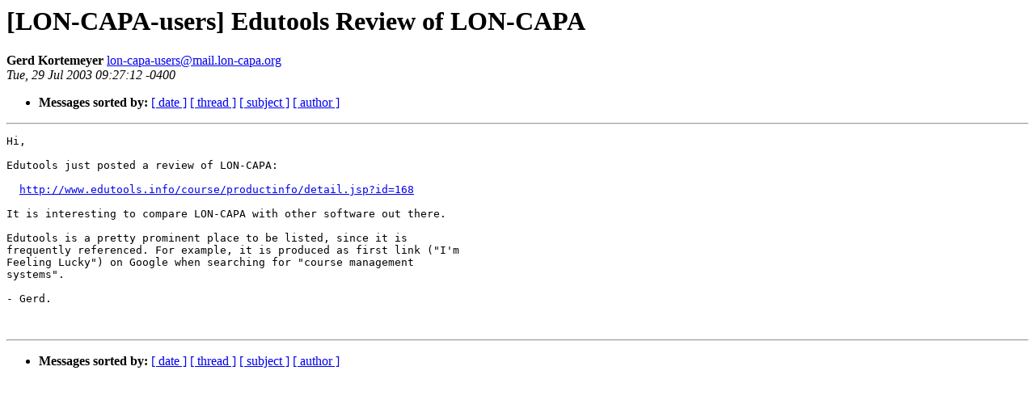

--- FILE ---
content_type: text/html
request_url: http://mail.lon-capa.org/pipermail/lon-capa-users/Week-of-Mon-20030728/000684.html
body_size: 1874
content:
<!DOCTYPE HTML PUBLIC "-//W3C//DTD HTML 3.2//EN">
<HTML>
 <HEAD>
   <TITLE> [LON-CAPA-users] Edutools Review of LON-CAPA
   </TITLE>
   <LINK REL="Index" HREF="index.html" >
   <LINK REL="made" HREF="mailto:lon-capa-users%40mail.lon-capa.org">
   <META NAME="robots" CONTENT="index,nofollow">
   
   
   
 </HEAD>
 <BODY BGCOLOR="#ffffff">
   <H1>[LON-CAPA-users] Edutools Review of LON-CAPA
   </H1>
    <B>Gerd Kortemeyer
    </B> 
    <A HREF="mailto:lon-capa-users%40mail.lon-capa.org"
       TITLE="[LON-CAPA-users] Edutools Review of LON-CAPA">lon-capa-users@mail.lon-capa.org
       </A><BR>
    <I>Tue, 29 Jul 2003 09:27:12 -0400</I>
    <P><UL>
        
        
         <LI> <B>Messages sorted by:</B> 
              <a href="date.html#684">[ date ]</a>
              <a href="thread.html#684">[ thread ]</a>
              <a href="subject.html#684">[ subject ]</a>
              <a href="author.html#684">[ author ]</a>
         </LI>
       </UL>
    <HR>  
<!--beginarticle-->
<PRE>Hi,

Edutools just posted a review of LON-CAPA:

  <A HREF="http://www.edutools.info/course/productinfo/detail.jsp?id=168">http://www.edutools.info/course/productinfo/detail.jsp?id=168</A>

It is interesting to compare LON-CAPA with other software out there.

Edutools is a pretty prominent place to be listed, since it is 
frequently referenced. For example, it is produced as first link (&quot;I'm 
Feeling Lucky&quot;) on Google when searching for &quot;course management 
systems&quot;.

- Gerd.


</PRE>
<!--endarticle-->
    <HR>
    <P><UL>
        <!--threads-->
	
	
         <LI> <B>Messages sorted by:</B> 
              <a href="date.html#684">[ date ]</a>
              <a href="thread.html#684">[ thread ]</a>
              <a href="subject.html#684">[ subject ]</a>
              <a href="author.html#684">[ author ]</a>
         </LI>
       </UL>
</body></html>
